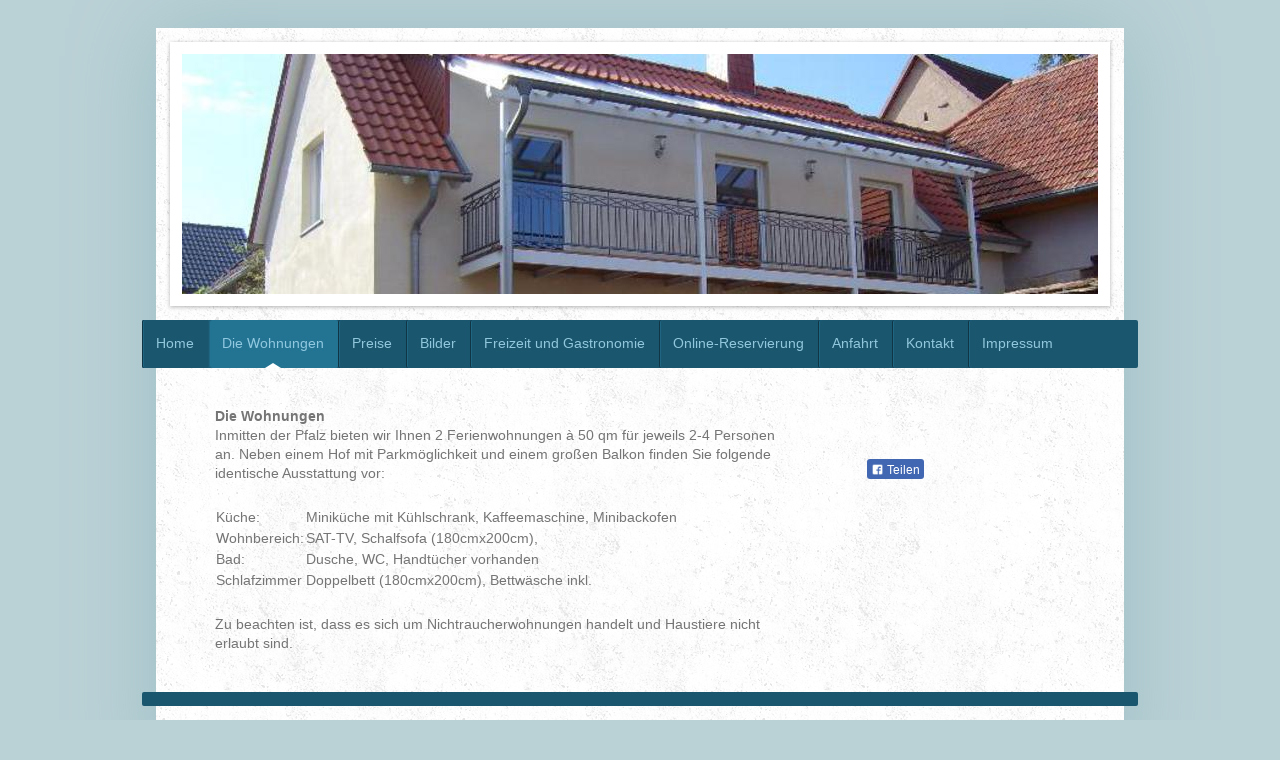

--- FILE ---
content_type: text/html; charset=UTF-8
request_url: https://www.ferienwohnung-goedel.de/die-wohnungen/
body_size: 4991
content:
<!DOCTYPE html>
<html lang="de"  ><head prefix="og: http://ogp.me/ns# fb: http://ogp.me/ns/fb# business: http://ogp.me/ns/business#">
    <meta http-equiv="Content-Type" content="text/html; charset=utf-8"/>
    <meta name="generator" content="IONOS MyWebsite"/>
        
    <link rel="dns-prefetch" href="//cdn.website-start.de/"/>
    <link rel="dns-prefetch" href="//125.mod.mywebsite-editor.com"/>
    <link rel="dns-prefetch" href="https://125.sb.mywebsite-editor.com/"/>
    <link rel="shortcut icon" href="//cdn.website-start.de/favicon.ico"/>
        <title>Die Wohnungen</title>
    <style type="text/css">@media screen and (max-device-width: 1024px) {.diyw a.switchViewWeb {display: inline !important;}}</style>
    <style type="text/css">@media screen and (min-device-width: 1024px) {
            .mediumScreenDisabled { display:block }
            .smallScreenDisabled { display:block }
        }
        @media screen and (max-device-width: 1024px) { .mediumScreenDisabled { display:none } }
        @media screen and (max-device-width: 568px) { .smallScreenDisabled { display:none } }
                @media screen and (min-width: 1024px) {
            .mobilepreview .mediumScreenDisabled { display:block }
            .mobilepreview .smallScreenDisabled { display:block }
        }
        @media screen and (max-width: 1024px) { .mobilepreview .mediumScreenDisabled { display:none } }
        @media screen and (max-width: 568px) { .mobilepreview .smallScreenDisabled { display:none } }</style>
    <meta name="viewport" content="width=device-width, initial-scale=1, maximum-scale=1, minimal-ui"/>

<meta name="format-detection" content="telephone=no"/>
        <meta name="keywords" content="bad dürkheim,ferienwohnung,pfalz,leistadt,gödel,deutsche weinstraße,urlaub,übernachtung,ferien,"/>
            <meta name="description" content=", Bobenheim am Berg"/>
            <meta name="robots" content="index,follow"/>
        <link href="//cdn.website-start.de/templates/2048/style.css?1763478093678" rel="stylesheet" type="text/css"/>
    <link href="https://www.ferienwohnung-goedel.de/s/style/theming.css?1692358779" rel="stylesheet" type="text/css"/>
    <link href="//cdn.website-start.de/app/cdn/min/group/web.css?1763478093678" rel="stylesheet" type="text/css"/>
<link href="//cdn.website-start.de/app/cdn/min/moduleserver/css/de_DE/common,facebook,shoppingbasket?1763478093678" rel="stylesheet" type="text/css"/>
    <link href="//cdn.website-start.de/app/cdn/min/group/mobilenavigation.css?1763478093678" rel="stylesheet" type="text/css"/>
    <link href="https://125.sb.mywebsite-editor.com/app/logstate2-css.php?site=663361741&amp;t=1769079976" rel="stylesheet" type="text/css"/>

<script type="text/javascript">
    /* <![CDATA[ */
var stagingMode = '';
    /* ]]> */
</script>
<script src="https://125.sb.mywebsite-editor.com/app/logstate-js.php?site=663361741&amp;t=1769079976"></script>

    <link href="//cdn.website-start.de/templates/2048/print.css?1763478093678" rel="stylesheet" media="print" type="text/css"/>
    <script type="text/javascript">
    /* <![CDATA[ */
    var systemurl = 'https://125.sb.mywebsite-editor.com/';
    var webPath = '/';
    var proxyName = '';
    var webServerName = 'www.ferienwohnung-goedel.de';
    var sslServerUrl = 'https://www.ferienwohnung-goedel.de';
    var nonSslServerUrl = 'http://www.ferienwohnung-goedel.de';
    var webserverProtocol = 'http://';
    var nghScriptsUrlPrefix = '//125.mod.mywebsite-editor.com';
    var sessionNamespace = 'DIY_SB';
    var jimdoData = {
        cdnUrl:  '//cdn.website-start.de/',
        messages: {
            lightBox: {
    image : 'Bild',
    of: 'von'
}

        },
        isTrial: 0,
        pageId: 172071    };
    var script_basisID = "663361741";

    diy = window.diy || {};
    diy.web = diy.web || {};

        diy.web.jsBaseUrl = "//cdn.website-start.de/s/build/";

    diy.context = diy.context || {};
    diy.context.type = diy.context.type || 'web';
    /* ]]> */
</script>

<script type="text/javascript" src="//cdn.website-start.de/app/cdn/min/group/web.js?1763478093678" crossorigin="anonymous"></script><script type="text/javascript" src="//cdn.website-start.de/s/build/web.bundle.js?1763478093678" crossorigin="anonymous"></script><script type="text/javascript" src="//cdn.website-start.de/app/cdn/min/group/mobilenavigation.js?1763478093678" crossorigin="anonymous"></script><script src="//cdn.website-start.de/app/cdn/min/moduleserver/js/de_DE/common,facebook,shoppingbasket?1763478093678"></script>
<script type="text/javascript" src="https://cdn.website-start.de/proxy/apps/static/resource/dependencies/"></script><script type="text/javascript">
                    if (typeof require !== 'undefined') {
                        require.config({
                            waitSeconds : 10,
                            baseUrl : 'https://cdn.website-start.de/proxy/apps/static/js/'
                        });
                    }
                </script><script type="text/javascript" src="//cdn.website-start.de/app/cdn/min/group/pfcsupport.js?1763478093678" crossorigin="anonymous"></script>    <meta property="og:type" content="business.business"/>
    <meta property="og:url" content="https://www.ferienwohnung-goedel.de/die-wohnungen/"/>
    <meta property="og:title" content="Die Wohnungen"/>
            <meta property="og:description" content=", Bobenheim am Berg"/>
                <meta property="og:image" content="https://www.ferienwohnung-goedel.de/s/img/emotionheader.jpg"/>
        <meta property="business:contact_data:country_name" content="Deutschland"/>
    
    <meta property="business:contact_data:locality" content="Bobenheim am Berg"/>
    
    <meta property="business:contact_data:email" content="ka4062-463@online.de"/>
    <meta property="business:contact_data:postal_code" content="67273"/>
    <meta property="business:contact_data:phone_number" content=" +49 06353 6794"/>
    
    
</head>


<body class="body   cc-pagemode-default diyfeSidebarRight diy-market-de_DE" data-pageid="172071" id="page-172071">
    
    <div class="diyw">
        <div class="diyweb diywebClark">
	<div class="diyfeMobileNav">
		
<nav id="diyfeMobileNav" class="diyfeCA diyfeCA2" role="navigation">
    <a title="Navigation aufklappen/zuklappen">Navigation aufklappen/zuklappen</a>
    <ul class="mainNav1"><li class=" hasSubNavigation"><a data-page-id="172065" href="https://www.ferienwohnung-goedel.de/" class=" level_1"><span>Home</span></a></li><li class="current hasSubNavigation"><a data-page-id="172071" href="https://www.ferienwohnung-goedel.de/die-wohnungen/" class="current level_1"><span>Die Wohnungen</span></a></li><li class=" hasSubNavigation"><a data-page-id="172072" href="https://www.ferienwohnung-goedel.de/preise/" class=" level_1"><span>Preise</span></a></li><li class=" hasSubNavigation"><a data-page-id="172073" href="https://www.ferienwohnung-goedel.de/bilder/" class=" level_1"><span>Bilder</span></a></li><li class=" hasSubNavigation"><a data-page-id="172074" href="https://www.ferienwohnung-goedel.de/freizeit-und-gastronomie/" class=" level_1"><span>Freizeit und Gastronomie</span></a></li><li class=" hasSubNavigation"><a data-page-id="172075" href="https://www.ferienwohnung-goedel.de/online-reservierung/" class=" level_1"><span>Online-Reservierung</span></a></li><li class=" hasSubNavigation"><a data-page-id="172076" href="https://www.ferienwohnung-goedel.de/anfahrt/" class=" level_1"><span>Anfahrt</span></a></li><li class=" hasSubNavigation"><a data-page-id="172077" href="https://www.ferienwohnung-goedel.de/kontakt-1/" class=" level_1"><span>Kontakt</span></a></li><li class=" hasSubNavigation"><a data-page-id="172078" href="https://www.ferienwohnung-goedel.de/impressum-1/" class=" level_1"><span>Impressum</span></a></li></ul></nav>
	</div>
	<div class="diywebContainer diyfeCA diyfeCA1">
		<div class="diywebEmotionHeader diyfeCA diyfeCA4">
			<div class="diywebLiveArea">
				
<style type="text/css" media="all">
.diyw div#emotion-header {
        max-width: 916px;
        max-height: 240px;
        }

.diyw div#emotion-header-title-bg {
    left: 0%;
    top: 20%;
    width: 100%;
    height: 15%;

    background-color: #FFFFFF;
    opacity: 0.50;
    filter: alpha(opacity = 50);
    display: none;}
.diyw img#emotion-header-logo {
    left: 1.00%;
    top: 0.00%;
    background: transparent;
                border: 1px solid #CCCCCC;
        padding: 0px;
                display: none;
    }

.diyw div#emotion-header strong#emotion-header-title {
    left: 20%;
    top: 20%;
    color: #000000;
        font: normal normal 24px/120% Helvetica, 'Helvetica Neue', 'Trebuchet MS', sans-serif;
}

.diyw div#emotion-no-bg-container{
    max-height: 240px;
}

.diyw div#emotion-no-bg-container .emotion-no-bg-height {
    margin-top: 26.20%;
}
</style>
<div id="emotion-header" data-action="loadView" data-params="active" data-imagescount="1">
            <img src="https://www.ferienwohnung-goedel.de/s/img/emotionheader.jpg?.916px.240px" id="emotion-header-img" alt=""/>
            
        <div id="ehSlideshowPlaceholder">
            <div id="ehSlideShow">
                <div class="slide-container">
                                        <div style="background-color: #ffffff">
                            <img src="https://www.ferienwohnung-goedel.de/s/img/emotionheader.jpg?.916px.240px" alt=""/>
                        </div>
                                    </div>
            </div>
        </div>


        <script type="text/javascript">
        //<![CDATA[
                diy.module.emotionHeader.slideShow.init({ slides: [{"url":"https:\/\/www.ferienwohnung-goedel.de\/s\/img\/emotionheader.jpg?.916px.240px","image_alt":"","bgColor":"#ffffff"}] });
        //]]>
        </script>

    
            
        
            
    
            <strong id="emotion-header-title" style="text-align: left"></strong>
                    <div class="notranslate">
                <svg xmlns="http://www.w3.org/2000/svg" version="1.1" id="emotion-header-title-svg" viewBox="0 0 916 240" preserveAspectRatio="xMinYMin meet"><text style="font-family:Helvetica, 'Helvetica Neue', 'Trebuchet MS', sans-serif;font-size:24px;font-style:normal;font-weight:normal;fill:#000000;line-height:1.2em;"><tspan x="0" style="text-anchor: start" dy="0.95em"> </tspan></text></svg>
            </div>
            
    
    <script type="text/javascript">
    //<![CDATA[
    (function ($) {
        function enableSvgTitle() {
                        var titleSvg = $('svg#emotion-header-title-svg'),
                titleHtml = $('#emotion-header-title'),
                emoWidthAbs = 916,
                emoHeightAbs = 240,
                offsetParent,
                titlePosition,
                svgBoxWidth,
                svgBoxHeight;

                        if (titleSvg.length && titleHtml.length) {
                offsetParent = titleHtml.offsetParent();
                titlePosition = titleHtml.position();
                svgBoxWidth = titleHtml.width();
                svgBoxHeight = titleHtml.height();

                                titleSvg.get(0).setAttribute('viewBox', '0 0 ' + svgBoxWidth + ' ' + svgBoxHeight);
                titleSvg.css({
                   left: Math.roundTo(100 * titlePosition.left / offsetParent.width(), 3) + '%',
                   top: Math.roundTo(100 * titlePosition.top / offsetParent.height(), 3) + '%',
                   width: Math.roundTo(100 * svgBoxWidth / emoWidthAbs, 3) + '%',
                   height: Math.roundTo(100 * svgBoxHeight / emoHeightAbs, 3) + '%'
                });

                titleHtml.css('visibility','hidden');
                titleSvg.css('visibility','visible');
            }
        }

        
        // switch to svg title
        enableSvgTitle();
        jQuery('#emotion-header-img').one('load', enableSvgTitle)

            }(jQuery));
    //]]>
    </script>

    </div>

			</div>
		</div>
		<div class="diywebHeader">
			<div class="diywebNav diywebNavMain diywebNav123 diyfeCA diyfeCA2">
				<div class="diywebLiveArea">
					<div class="webnavigation"><ul id="mainNav1" class="mainNav1"><li class="navTopItemGroup_1"><a data-page-id="172065" href="https://www.ferienwohnung-goedel.de/" class="level_1"><span>Home</span></a></li><li class="navTopItemGroup_2"><a data-page-id="172071" href="https://www.ferienwohnung-goedel.de/die-wohnungen/" class="current level_1"><span>Die Wohnungen</span></a></li><li class="navTopItemGroup_3"><a data-page-id="172072" href="https://www.ferienwohnung-goedel.de/preise/" class="level_1"><span>Preise</span></a></li><li class="navTopItemGroup_4"><a data-page-id="172073" href="https://www.ferienwohnung-goedel.de/bilder/" class="level_1"><span>Bilder</span></a></li><li class="navTopItemGroup_5"><a data-page-id="172074" href="https://www.ferienwohnung-goedel.de/freizeit-und-gastronomie/" class="level_1"><span>Freizeit und Gastronomie</span></a></li><li class="navTopItemGroup_6"><a data-page-id="172075" href="https://www.ferienwohnung-goedel.de/online-reservierung/" class="level_1"><span>Online-Reservierung</span></a></li><li class="navTopItemGroup_7"><a data-page-id="172076" href="https://www.ferienwohnung-goedel.de/anfahrt/" class="level_1"><span>Anfahrt</span></a></li><li class="navTopItemGroup_8"><a data-page-id="172077" href="https://www.ferienwohnung-goedel.de/kontakt-1/" class="level_1"><span>Kontakt</span></a></li><li class="navTopItemGroup_9"><a data-page-id="172078" href="https://www.ferienwohnung-goedel.de/impressum-1/" class="level_1"><span>Impressum</span></a></li></ul></div>
				</div>
			</div>
		</div>
		<div class="diywebContent">
			<div class="diywebLiveArea">
				<div class="diywebMain">
					<div class="diywebGutter">
						
        <div id="content_area">
        	<div id="content_start"></div>
        	
        
        <div id="matrix_436332" class="sortable-matrix" data-matrixId="436332"><div class="n module-type-text diyfeLiveArea "> <p><b>Die Wohnungen</b><br/>
Inmitten der Pfalz bieten wir Ihnen 2 Ferienwohnungen à 50 qm für jeweils 2-4 Personen an. Neben einem Hof mit Parkmöglichkeit und einem großen Balkon finden Sie folgende identische Ausstattung
vor:</p> </div><div class="n module-type-table diyfeLiveArea "> 
<div id="table_3369552">
    <div class="tableContainer" id="table_3369552_container">
        <table>
<tbody>
<tr>
<td>Küche:</td>
<td>Miniküche mit Kühlschrank, Kaffeemaschine, Minibackofen</td>
</tr>
<tr>
<td>Wohnbereich:</td>
<td>SAT-TV, Schalfsofa (180cmx200cm),</td>
</tr>
<tr>
<td>Bad:</td>
<td>Dusche, WC, Handtücher vorhanden</td>
</tr>
<tr>
<td>Schlafzimmer</td>
<td>Doppelbett (180cmx200cm), Bettwäsche inkl.</td>
</tr>
</tbody>
</table>    </div>
    <div class="c"></div>
</div>

<script type="text/javascript">
jQuery(function() {
    if (Modernizr.touch) {
        diy.module.tableModule.initFadeScroll("#table_3369552");
    }
});
</script>
 </div><div class="n module-type-text diyfeLiveArea "> <p>Zu beachten ist, dass es sich um Nichtraucherwohnungen handelt und Haustiere nicht erlaubt sind.</p> </div></div>
        
        
        </div>
					</div>
				</div>
				<div class="diywebFond diyfeCA diyfeCA3"></div>
				<div class="diywebSecondary diyfeCA diyfeCA3">
					<div class="diywebNav diywebNav23">
						<div class="diywebGutter">
							<div class="webnavigation"></div>
						</div>
					</div>
					<div class="diywebSidebar">
						<div class="diywebGutter">
							<div id="matrix_436313" class="sortable-matrix" data-matrixId="436313"><div class="n module-type-remoteModule-facebook diyfeLiveArea ">             <div id="modul_3369407_content"><div id="NGH3369407_main">
    <div class="facebook-content">
        <a class="fb-share button" href="https://www.facebook.com/sharer.php?u=https%3A%2F%2Fwww.ferienwohnung-goedel.de%2Fdie-wohnungen%2F">
    <img src="https://www.ferienwohnung-goedel.de/proxy/static/mod/facebook/files/img/facebook-share-icon.png"/> Teilen</a>    </div>
</div>
</div><script>/* <![CDATA[ */var __NGHModuleInstanceData3369407 = __NGHModuleInstanceData3369407 || {};__NGHModuleInstanceData3369407.server = 'http://125.mod.mywebsite-editor.com';__NGHModuleInstanceData3369407.data_web = {};var m = mm[3369407] = new Facebook(3369407,31626,'facebook');if (m.initView_main != null) m.initView_main();/* ]]> */</script>
         </div></div>
						</div>
					</div><!-- .diywebSidebar -->
				</div><!-- .diywebSecondary -->
			</div>
		</div><!-- .diywebContent -->
		<div class="diywebFooter">
			<div class="diywebLiveArea">
				<div id="contentfooter">
    <div class="leftrow">
                        <a rel="nofollow" href="javascript:window.print();">
                    <img class="inline" height="14" width="18" src="//cdn.website-start.de/s/img/cc/printer.gif" alt=""/>
                    Druckversion                </a> <span class="footer-separator">|</span>
                <a href="https://www.ferienwohnung-goedel.de/sitemap/">Sitemap</a>
            </div>
    <script type="text/javascript">
        window.diy.ux.Captcha.locales = {
            generateNewCode: 'Neuen Code generieren',
            enterCode: 'Bitte geben Sie den Code ein'
        };
        window.diy.ux.Cap2.locales = {
            generateNewCode: 'Neuen Code generieren',
            enterCode: 'Bitte geben Sie den Code ein'
        };
    </script>
    <div class="rightrow">
                    <span class="loggedout">
                <a rel="nofollow" id="login" href="https://login.1and1-editor.com/663361741/www.ferienwohnung-goedel.de/de?pageId=172071">
                    Login                </a>
            </span>
                <p><a class="diyw switchViewWeb" href="javascript:switchView('desktop');">Webansicht</a><a class="diyw switchViewMobile" href="javascript:switchView('mobile');">Mobile-Ansicht</a></p>
                <span class="loggedin">
            <a rel="nofollow" id="logout" href="https://125.sb.mywebsite-editor.com/app/cms/logout.php">Logout</a> <span class="footer-separator">|</span>
            <a rel="nofollow" id="edit" href="https://125.sb.mywebsite-editor.com/app/663361741/172071/">Seite bearbeiten</a>
        </span>
    </div>
</div>
            <div id="loginbox" class="hidden">
                <script type="text/javascript">
                    /* <![CDATA[ */
                    function forgotpw_popup() {
                        var url = 'https://passwort.1und1.de/xml/request/RequestStart';
                        fenster = window.open(url, "fenster1", "width=600,height=400,status=yes,scrollbars=yes,resizable=yes");
                        // IE8 doesn't return the window reference instantly or at all.
                        // It may appear the call failed and fenster is null
                        if (fenster && fenster.focus) {
                            fenster.focus();
                        }
                    }
                    /* ]]> */
                </script>
                                <img class="logo" src="//cdn.website-start.de/s/img/logo.gif" alt="IONOS" title="IONOS"/>

                <div id="loginboxOuter"></div>
            </div>
        

			</div>
		</div><!-- .diywebFooter -->
	</div><!-- .diywebContainer -->
</div><!-- .diyweb -->    </div>

    
    </body>


<!-- rendered at Mon, 19 Jan 2026 08:19:40 +0100 -->
</html>
